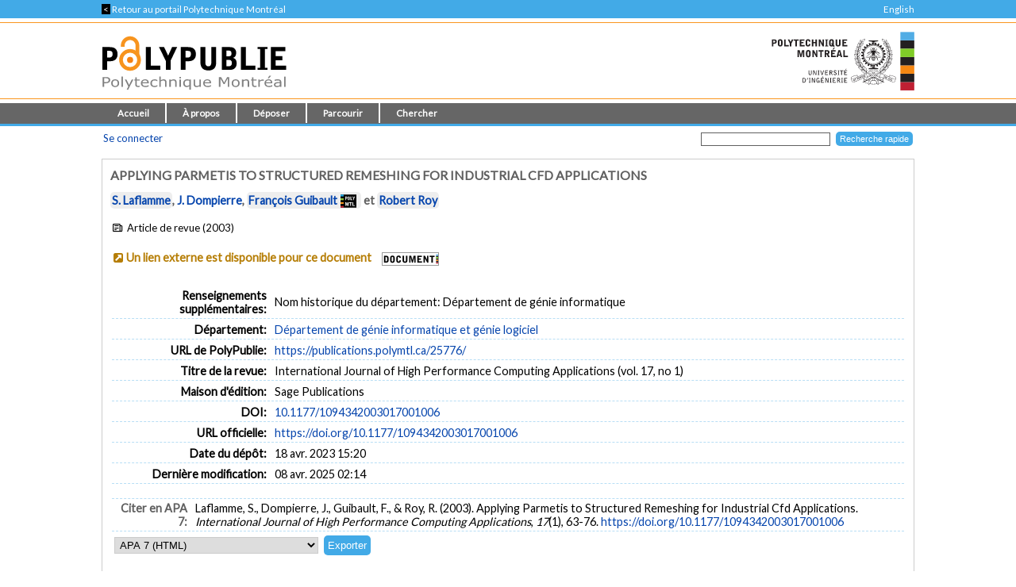

--- FILE ---
content_type: text/html; charset=utf-8
request_url: https://publications.polymtl.ca/25776/
body_size: 30420
content:
<!DOCTYPE html PUBLIC "-//W3C//DTD XHTML 1.0 Transitional//EN" "http://www.w3.org/TR/xhtml1/DTD/xhtml1-transitional.dtd">
<html xmlns="http://www.w3.org/1999/xhtml" lang="fr">
  <head>
    <meta charset="utf-8" content="IE=edge" http-equiv="X-UA-Compatible" />
    <title>
       Applying Parmetis to Structured Remeshing for Industrial Cfd Applications  -
      PolyPublie
    </title>
    <link href="/favicon.ico" rel="icon" type="image/x-icon" />
    <link href="/favicon.ico" rel="shortcut icon" type="image/x-icon" />
    <meta name="eprints.eprintid" content="25776" />
<meta name="eprints.rev_number" content="6" />
<meta name="eprints.eprint_status" content="archive" />
<meta name="eprints.userid" content="100" />
<meta name="eprints.dir" content="disk0/00/02/57/76" />
<meta name="eprints.datestamp" content="2023-04-18 19:20:04" />
<meta name="eprints.lastmod" content="2025-04-08 06:14:45" />
<meta name="eprints.status_changed" content="2023-04-18 17:55:02" />
<meta name="eprints.type" content="article" />
<meta name="eprints.metadata_visibility" content="show" />
<meta name="eprints.title" content="Applying Parmetis to Structured Remeshing for Industrial Cfd Applications" />
<meta name="eprints.polycreators_name" content="Laflamme, S." />
<meta name="eprints.polycreators_name" content="Dompierre, J." />
<meta name="eprints.polycreators_name" content="Guibault, François" />
<meta name="eprints.polycreators_name" content="Roy, Robert" />
<meta name="eprints.polycreators_poly" content="TRUE" />
<meta name="eprints.polycreators_poly" content="TRUE" />
<meta name="eprints.polycreators_poly" content="TRUE" />
<meta name="eprints.polycreators_affiliation" content="Compute Canada" />
<meta name="eprints.polycreators_nom_normalise" content="Guibault, François" />
<meta name="eprints.polycreators_nom_normalise" content="Roy, Robert" />
<meta name="eprints.date" content="2003" />
<meta name="eprints.id_number" content="10.1177/1094342003017001006" />
<meta name="eprints.official_url" content="https://doi.org/10.1177/1094342003017001006" />
<meta name="eprints.article_type" content="article" />
<meta name="eprints.creators_name" content="Laflamme, S." />
<meta name="eprints.creators_name" content="Dompierre, J." />
<meta name="eprints.creators_name" content="Guibault, François" />
<meta name="eprints.creators_name" content="Roy, Robert" />
<meta name="eprints.divisions" content="info" />
<meta name="eprints.full_text_status" content="none" />
<meta name="eprints.horspoly" content="FALSE" />
<meta name="eprints.ispublished" content="pub" />
<meta name="eprints.issn" content="1094-3420" />
<meta name="eprints.note" content="Nom historique du département: Département de génie informatique" />
<meta name="eprints.number" content="1" />
<meta name="eprints.pagerange" content="63-76" />
<meta name="eprints.polypublie_status" content="repertoire" />
<meta name="eprints.publication" content="International Journal of High Performance Computing Applications" />
<meta name="eprints.publisher" content="Sage Publications" />
<meta name="eprints.refereed" content="TRUE" />
<meta name="eprints.volume" content="17" />
<meta name="eprints.citation" content="Laflamme, S., Dompierre, J., Guibault, F., &amp; Roy, R. (2003). Applying Parmetis to Structured Remeshing for Industrial Cfd Applications. International Journal of High Performance Computing Applications, 17(1), 63-76." />
<link rel="schema.DC" href="http://purl.org/DC/elements/1.0/" />
<meta name="DC.relation" content="https://publications.polymtl.ca/25776/" />
<meta name="DC.title" content="Applying Parmetis to Structured Remeshing for Industrial Cfd Applications" />
<meta name="DC.creator" content="Laflamme, S." />
<meta name="DC.creator" content="Dompierre, J." />
<meta name="DC.creator" content="Guibault, François" />
<meta name="DC.creator" content="Roy, Robert" />
<meta name="DC.publisher" content="Sage Publications" />
<meta name="DC.date" content="2003" />
<meta name="DC.type" content="Article de revue" />
<meta name="DC.type" content="PeerReviewed" />
<meta name="DC.identifier" content="Laflamme, S., Dompierre, J., Guibault, F., &amp; Roy, R. (2003). Applying Parmetis to Structured Remeshing for Industrial Cfd Applications. International Journal of High Performance Computing Applications, 17(1), 63-76." />
<meta name="DC.relation" content="https://doi.org/10.1177/1094342003017001006" />
<meta name="DC.relation" content="10.1177/1094342003017001006" />
<meta name="DC.identifier" content="10.1177/1094342003017001006" />
<meta name="DC.doi" content="10.1177/1094342003017001006" />
<link rel="alternate" href="https://publications.polymtl.ca/cgi/export/eprint/25776/RDFXML/Ecole-eprint-25776.rdf" type="application/rdf+xml; charset=utf-8;" title="RDF+XML" />
<link rel="alternate" href="https://publications.polymtl.ca/cgi/export/eprint/25776/BibTeX/Ecole-eprint-25776.bib" type="application/x-bibtex; charset=utf-8" title="BibTeX" />
<link rel="alternate" href="https://publications.polymtl.ca/cgi/export/eprint/25776/RDFNT/Ecole-eprint-25776.nt" type="application/rdf-triples; charset=utf-8" title="RDF+N-Triples" />
<link rel="alternate" href="https://publications.polymtl.ca/cgi/export/eprint/25776/MARC%3A%3AXML/Ecole-eprint-25776.xml" type="application/octet-stream; charset=utf-8" title="MARC XML" />
<link rel="alternate" href="https://publications.polymtl.ca/cgi/export/eprint/25776/DOI/Ecole-eprint-25776.txt" type="application/octet-stream; charset=utf-8" title="DOIs" />
<link rel="alternate" href="https://publications.polymtl.ca/cgi/export/eprint/25776/DC/Ecole-eprint-25776.txt" type="application/octet-stream; charset=utf-8" title="Dublin Core" />
<link rel="alternate" href="https://publications.polymtl.ca/cgi/export/eprint/25776/OPENAIRE/Ecole-eprint-25776.xml" type="application/xml; charset=utf-8" title="OPENAIRE" />
<link rel="alternate" href="https://publications.polymtl.ca/cgi/export/eprint/25776/Atom/Ecole-eprint-25776.xml" type="application/atom+xml;charset=utf-8" title="Atom" />
<link rel="alternate" href="https://publications.polymtl.ca/cgi/export/eprint/25776/MARC%3A%3AUSMARC/Ecole-eprint-25776.mrc" type="application/marc; charset=utf-8" title="MARC (ISO 2709/UTF-8) (.MRC)" />
<link rel="alternate" href="https://publications.polymtl.ca/cgi/export/eprint/25776/REM_Atom/Ecole-eprint-25776.xml" type="application/atom+xml; charset=utf-8" title="OAI-ORE Resource Map (Atom Format)" />
<link rel="alternate" href="https://publications.polymtl.ca/cgi/export/eprint/25776/Simple/Ecole-eprint-25776.txt" type="application/txt; charset=utf-8" title="Simple Metadata" />
<link rel="alternate" href="https://publications.polymtl.ca/cgi/export/eprint/25776/Refer/Ecole-eprint-25776.refer" type="application/octet-stream; charset=utf-8" title="Refer" />
<link rel="alternate" href="https://publications.polymtl.ca/cgi/export/eprint/25776/Text/Ecole-eprint-25776.txt" type="text/plain; charset=utf-8" title="ASCII Citation" />
<link rel="alternate" href="https://publications.polymtl.ca/cgi/export/eprint/25776/ContextObject/Ecole-eprint-25776.xml" type="text/xml; charset=utf-8" title="OpenURL ContextObject" />
<link rel="alternate" href="https://publications.polymtl.ca/cgi/export/eprint/25776/EndNote/Ecole-eprint-25776.enw" type="application/octet-stream; charset=utf-8" title="EndNote (.ENW)" />
<link rel="alternate" href="https://publications.polymtl.ca/cgi/export/eprint/25776/COinS/Ecole-eprint-25776.txt" type="text/plain; charset=utf-8" title="OpenURL ContextObject in Span" />
<link rel="alternate" href="https://publications.polymtl.ca/cgi/export/eprint/25776/DIDL/Ecole-eprint-25776.xml" type="text/xml; charset=utf-8" title="MPEG-21 DIDL" />
<link rel="alternate" href="https://publications.polymtl.ca/cgi/export/eprint/25776/APA7/Ecole-eprint-25776.html" type="text/html; charset=utf-8" title="APA 7 (HTML)" />
<link rel="alternate" href="https://publications.polymtl.ca/cgi/export/eprint/25776/RIS/Ecole-eprint-25776.ris" type="application/octet-stream; charset=utf-8" title="Reference Manager (.RIS)" />
<link rel="alternate" href="https://publications.polymtl.ca/cgi/export/eprint/25776/RDFN3/Ecole-eprint-25776.n3" type="application/rdf+n3; charset=utf-8" title="RDF+N3" />
<link rel="alternate" href="https://publications.polymtl.ca/cgi/export/eprint/25776/CSV/Ecole-eprint-25776.csv" type="text/csv; charset=utf-8" title="Multiline CSV" />
<link rel="alternate" href="https://publications.polymtl.ca/cgi/export/eprint/25776/MARC%3A%3AASCII/Ecole-eprint-25776.mrk8" type="application/txt; charset=utf-8" title="MARC (UTF-8) (.MRK8)" />
<link rel="Top" href="https://publications.polymtl.ca/" />
    <link rel="Sword" href="https://publications.polymtl.ca/sword-app/servicedocument" />
    <link rel="SwordDeposit" href="https://publications.polymtl.ca/id/contents" />
    <link rel="Search" type="text/html" href="http://publications.polymtl.ca/cgi/search" />
    <link rel="Search" type="application/opensearchdescription+xml" href="http://publications.polymtl.ca/cgi/opensearchdescription" title="PolyPublie" />
    <script type="text/javascript" src="https://www.gstatic.com/charts/loader.js">
//padder
</script><script type="text/javascript">
// <![CDATA[
google.charts.load("visualization", "48", {packages:["corechart", "geochart"], mapsApiKey: "AIzaSyD57kFHjuktIKzuousaGE0-2pda8n9vv_k"});
// ]]></script><script type="text/javascript">
// <![CDATA[
var eprints_http_root = "https://publications.polymtl.ca";
var eprints_http_cgiroot = "https://publications.polymtl.ca/cgi";
var eprints_oai_archive_id = "publications.polymtl.ca";
var eprints_logged_in = false;
var eprints_logged_in_userid = 0; 
var eprints_logged_in_username = ""; 
var eprints_logged_in_usertype = ""; 
var eprints_irstats2_show = false;
var eprints_report_empty = "Aucun résultat";
var eprints_oncampus = false;
// ]]></script>
    <style type="text/css">.ep_logged_in { display: none }</style>
    <link rel="stylesheet" type="text/css" href="/style/auto-3.4.1.css?MD5=70840750ae7284643bb25a6754fc7142" /><link rel="stylesheet" type="text/css" href="//use.fontawesome.com/releases/v5.7.1/css/all.css" media="all" /><link rel="stylesheet" type="text/css" href="//fonts.googleapis.com/css?family=Lato" media="all" /><link rel="stylesheet" type="text/css" href="//fonts.googleapis.com/css2?family=EB+Garamond:ital,wght@0,400..800;1,400..800&amp;display=swap" media="all" /><link rel="stylesheet" type="text/css" href="/style/loadingfix.css" />
    <script type="text/javascript" src="/javascript/auto-3.4.1.js?MD5=c1e0042b9da55708f2f6a8c1853cb192">
//padder
</script>
    <script type="text/javascript" src="/javascript/MathJax.js" async="async">// <!-- No script --></script><!--[if lte IE 6]>
        <link rel="stylesheet" type="text/css" href="/style/ie6.css" />
   <![endif]-->
    <meta name="Generator" content="EPrints 3.4.1" />
    <meta http-equiv="Content-Type" content="text/html; charset=UTF-8" />
    <meta http-equiv="Content-Language" content="fr" />
    
    <!-- jQuery -->
    <!--[if lte IE 8]>
      <script src="https://ajax.googleapis.com/ajax/libs/jquery/1.12.4/jquery.min.js"></script> 
    <![endif]-->  
    <!--[if (gte IE 9)]><!-->
      <script src="https://ajax.googleapis.com/ajax/libs/jquery/3.4.1/jquery.min.js">// <!-- No script --></script>
    <!--<![endif]-->
    <script>$.noConflict(); var $j = jQuery.noConflict(); // $j is now an alias to the jQuery $ function</script>
    <link rel="stylesheet" href="https://ajax.googleapis.com/ajax/libs/jqueryui/1.12.1/themes/smoothness/jquery-ui.css" />
    <script src="https://ajax.googleapis.com/ajax/libs/jqueryui/1.12.1/jquery-ui.min.js">// <!-- No script --></script>
    <script src="/javascript/datepicker-fr.js">// <!-- No script --></script>
    <!-- end jQuery -->
    <!--[if lte IE 9]>
        <script type='text/javascript' src='/javascript/iefix.js'/></script>
        <link rel="stylesheet" type="text/css" href="/style/iefix.css" />
      <![endif]--> 
    <!-- Google tag (gtag.js) -->
    <script async="async" src="https://www.googletagmanager.com/gtag/js?id=G-5GJE0JD1P8">// <!-- No script --></script>
    <script>
    window.dataLayer = window.dataLayer || [];
    function gtag(){dataLayer.push(arguments);}
    gtag('js', new Date());

    gtag('config', 'G-5GJE0JD1P8');
    </script>
    <!-- end Google tag -->	
     <script>
(function(){
  const path = window.location.pathname || '/';
  const url  = '/cgi/track?page=' + encodeURIComponent(path);
  const data = new URLSearchParams({ page: window.location.pathname || "/" });
  if (navigator.sendBeacon) { navigator.sendBeacon(url, data); }
  else { fetch(url, {method:'GET', mode:'no-cors'}).catch(function(){}); }
})();
</script>
   </head>
  <body>
    
    <div class="ep_tm_topbanner ep_noprint"></div>
    <div class="ep_tm_topzone ep_noprint">
     	<div class="topzone_text">
        <a href="//polymtl.ca/">
          <span class="topzone_text_back"> &lt; </span> Retour au portail Polytechnique Montréal
        </a>
        <ul class="langswitch"><li id="ep_tm_languages"><a href="/cgi/set_lang?lang=en&amp;referrer=https%3A%2F%2Fpublications.polymtl.ca%2F25776%2F" title="English">English</a></li></ul>
      </div>
    </div>
    <div class="ep_tm_header_wrapper ep_noprint">
        <div class="ep_tm_header ep_noprint">
          <div class="ep_tm_site_logo">
            <a href="https://publications.polymtl.ca/" title="PolyPublie">           
              <img class="img_site_logo" src="/images/PolyPublie_logo_95.svg" data-fallback="/images/PolyPublie_logo_95.png" height="95px" width="233px" />
            </a>
            <img class="img_poly_logo" title="Polytechnique Montréal" src="/images/Polytechnique_95.svg?v=fr" data-fallback="/images/Polytechnique_95.png" height="95px" width="233px" />
          </div>
        </div>
    </div>
    <div class="ep_tm_menu_wrapper ep_noprint">
       <ul class="ep_tm_menu">
        <li>
          <a href="https://publications.polymtl.ca">
            Accueil
          </a>
        </li>
        <li>
          <a href="https://publications.polymtl.ca/apropos.html" menu="ep_tm_menu_about">
            À propos
          </a>
          <ul id="ep_tm_menu_about" style="display:none;">
            <li>
              <a href="https://publications.polymtl.ca/information.html">
                PolyPublie
              </a>
            </li>
            <li>
              <a href="https://publications.polymtl.ca/publications.html">
                Répertoire des publications
              </a>
            </li>
          </ul>
        </li>
        <li>
          <a href="https://publications.polymtl.ca/documentation.html" menu="ep_tm_menu_doc">
            Déposer
          </a>
          <ul id="ep_tm_menu_doc" style="display:none;">
            <li>
              <a href="https://publications.polymtl.ca/theses.html">
                Mémoires et thèses
              </a>
            </li>
            <li>
              <a href="https://publications.polymtl.ca/articles.html">
                Articles et autres
              </a>
            </li>
            </ul>
          </li>
        <li>
          <a href="https://publications.polymtl.ca/view/" menu="ep_tm_menu_browse">
            Parcourir
          </a>
          <ul id="ep_tm_menu_browse" style="display:none;">
            <li>
              <a href="https://publications.polymtl.ca/view/year/">
                Liste par année
              </a>
            </li>
            <li>
              <a href="https://publications.polymtl.ca/view/person/">
                Liste par auteur ou autrice
              </a>
            </li>
            <li>
              <a href="https://publications.polymtl.ca/view/advisor/">
                Liste par directeur ou directrice
              </a>
            </li>
            <li>
              <a href="https://publications.polymtl.ca/view/divisions/">
                Liste par département
              </a>
            </li>
            <li>
              <a href="https://publications.polymtl.ca/view/rcenters/">
                Liste par centre de recherche
              </a>
            </li>
            <li>
              <a href="https://publications.polymtl.ca/view/type/">
                Liste par type de document
              </a>
            </li>
          </ul>
          </li>
          <li>
            <a href="https://publications.polymtl.ca/cgi/search/simple/" menu="ep_tm_menu_search">
              Chercher
            </a>
            <ul id="ep_tm_menu_search" style="display:none;">
              <li>
                <a href="https://publications.polymtl.ca/cgi/search/base/">
                  Recherche de base
                </a>
              </li>
              <li>
                <a href="https://publications.polymtl.ca/cgi/search/advanced/">
                  Recherche avancée
                </a>
              </li>
              
            </ul>
          </li>
      </ul>
   </div>
    <div class="ep_tm_header ep_noprint">
      <table class="ep_tm_searchbar">
        <tr>
          <td align="left">
            <ul class="ep_tm_key_tools" id="ep_tm_menu_tools"><li><a href="https://publications.polymtl.ca/cgi/users/home">Se connecter</a></li></ul>
          </td>
          <td align="right" style="white-space: nowrap">
            <form accept-charset="utf-8" action="https://publications.polymtl.ca/cgi/search/simple" method="get" style="display:inline">
	      <input class="ep_tm_searchbarbox" name="q" size="25" type="text" />
	      <input class="ep_tm_searchbarbutton" name="_action_search" type="submit" value="Recherche rapide" />
              <input name="order" type="hidden" value="" />
              <input name="basic_srchtype" type="hidden" value="ALL" />
              <input name="satisfyall" type="hidden" value="ALL" />
            </form>
          </td>
        </tr>
      </table>
    </div>
    <div class="ep_tm_page_content_wrapper">
      <div class="ep_tm_page_content_fix_pour_filet">
        <div class="ep_tm_page_content">
            <div id="goldoa" class="goldoa"><img src="/images/oa_violet_65.svg" data-fallback="/images/oa_violet_65.png" height="65px" width="45px" />
            <span id="goldoa_span"></span></div>
          <h1 class="ep_tm_pagetitle">
            

Applying Parmetis to Structured Remeshing for Industrial Cfd Applications


          </h1>
          <div class="ep_summary_content"><div class="ep_summary_content_left"></div><div class="ep_summary_content_right"></div><div class="ep_summary_content_top"></div><div class="ep_summary_content_main">
  <p class="ep_block summary_citation">
    
        <span class="ep_poly_expertises" title="Auteur ou autrice affilié(e) à Polytechnique Montréal"><a href="/view/person/Laflamme,_S=2E.html"><span class="person_name">S. Laflamme</span></a></span>, <a href="/view/person/Dompierre,_J=2E.html" title="Compute Canada"><span class="person_name">J. Dompierre</span></a>, <span class="ep_poly_expertises" title="Auteur ou autrice affilié(e) à Polytechnique Montréal"><a href="/view/person/Guibault,_Fran=E7ois.html"><span class="person_name">François Guibault</span></a><a href="https://www.polymtl.ca/expertises/guibault-francois" title="Voir sa fiche dans le Répertoire des Expertises de Polytechnique Montréal" class="ep_poly_expertises_lien" target="_blank"><img src="/images/PolyCarre.svg" class="person_name ep_poly_expertises_logo" data-fallback="/images/PolyCarre.png" height="17px" width="20px" /></a></span> et <span class="ep_poly_expertises" title="Auteur ou autrice affilié(e) à Polytechnique Montréal"><a href="/view/person/Roy,_Robert.html"><span class="person_name">Robert Roy</span></a></span>
      
  </p>
  <p class="ep_eprint_type">
    <i class="icon-newspaper" title="Article de revue"></i>

    
        Article de revue
      
     (2003)
    
  </p>
  
  
    
  
  
  
  
    
      
      <span class="no_fulltext_external summary_badge"><i class="icon-link-ext-alt"></i><a href="https://doi.org/10.1177/1094342003017001006" target="_blank">Un lien externe est disponible pour ce document</a></span>
      
      

    <a href="https://polymtl.on.worldcat.org/atoztitles/link?rft.au=S. Laflamme, J. Dompierre, François Guibault, Robert Roy&amp;rft.atitle=Applying Parmetis to Structured Remeshing for Industrial Cfd Applications&amp;rft.jtitle=International Journal of High Performance Computing Applications&amp;rft.issn=1094-3420&amp;rft.date=2003&amp;rft.volume=17&amp;rft.issue=1&amp;rft.spage=63-76&amp;rft_id=info:doi/10.1177/1094342003017001006" target="_blank"><img class="img_boutondocument" src="/images/BoutonDocument.png" data-fallback="" width="70" height="15" /></a>
  
    
    
    
  
  
  <table cellpadding="3" class="ep_block table_summary">
    <!--<tr>
      <td class="td_openaccess" colspan="2">
        <img class="img_openaccess" src="{$config{img_openaccess}}" data-fallback="{$config{img_openaccess_png}}" height="30px" width="19px" />
        <strong>
          <epc:phrase ref="Plugin/Screen/EPrint/Summary:section_oa"/>
        </strong>
      </td>
    </tr>-->
    
    
      
    
      
    
      
        <tr>
          <th align="right" class="ep_row">
            Renseignements supplémentaires:</th>
          <td class="ep_row" valign="top">
            Nom historique du département: Département de génie informatique
          </td>
        </tr>
      
    
      
        <tr>
          <th align="right" class="ep_row">
            Département:</th>
          <td class="ep_row" valign="top">
            <a href="https://publications.polymtl.ca/view/divisions/info/">Département de génie informatique et génie logiciel</a>
          </td>
        </tr>
      
    
      
    
      
    
      
    
      
    
      
    
      
    
      
    
      
    
      
    
      
    
    <tr>
      <th align="right" class="ep_row">
        URL de PolyPublie:</th>
      <td class="ep_row" valign="top">
        <a href="https://publications.polymtl.ca/25776/">
          https://publications.polymtl.ca/25776/
        </a>
      </td>
    </tr>
  <!--</table>-->
  
  
    <!--<table xmlns="http://www.w3.org/1999/xhtml" cellpadding="3" class="ep_block table_summary">-->
      <!--<tr>
        <td class="td_eo" colspan="2">
          <img class="img_eo" src="{$config{img_editeurofficiel}}" data-fallback="{$config{img_editeurofficiel_png}}"  height="30px" width="30px" />
          <strong>
            <epc:phrase ref="Plugin/Screen/EPrint/Summary:section_eo"/>
          </strong>
        </td>
      </tr>-->
      
      
      
      
      
        <tr>
          <th align="right" class="ep_row">
            Titre de la revue:</th>
          <td class="ep_row">
            International Journal of High Performance Computing Applications
             (vol.
                17, no
                1)
          </td>
        </tr>
      
      
          
            <tr>
              <th align="right" class="ep_row">
                Maison d'édition:</th>
              <td class="ep_row">
                Sage Publications
              </td>
            </tr>
          
        
      
      
        <tr>
          <th align="right" class="ep_row">
            DOI:</th>
          <td class="ep_row">
            <a href="https://doi.org/10.1177/1094342003017001006" target="_blank">10.1177/1094342003017001006</a>
          </td>
        </tr>
      
      
      
        <tr>
          <th align="right" class="ep_row">
            URL officielle:</th>
          <td class="ep_row">
            <a href="https://doi.org/10.1177/1094342003017001006" target="_blank">https://doi.org/10.1177/1094342003017001006</a>
          </td>
        </tr>
      
      
        <tr>
          <th align="right" class="ep_row">
            Date du dépôt:</th>
          <td class="ep_row">
            18 avr. 2023 15:20
          </td>
        </tr>
      
      
        <tr>
          <th align="right" class="ep_row">
            Dernière modification:</th>
          <td class="ep_row">
            08 avr. 2025 02:14
          </td>
        </tr>
      
    
  </table>
  
  
  <table cellpadding="3" class="ep_block table_summary">
    <tr class="citation_row">
      <th align="right" class="ep_row citation_row">
        Citer en APA 7:</th>
      <td class="ep_row citation_row">
        Laflamme, S., Dompierre, J., Guibault, F., &amp; Roy, R. (2003). Applying Parmetis to Structured Remeshing for Industrial Cfd Applications. <em>International Journal of High Performance Computing Applications</em>, <em>17</em>(1), 63-76.  <a href="https://doi.org/10.1177/1094342003017001006" target="_blank">https://doi.org/10.1177/1094342003017001006</a>
      </td>
    </tr>
    <tr>
      <td colspan="2">
        <form method="get" accept-charset="utf-8" action="https://publications.polymtl.ca/cgi/export_redirect"><input name="dataset" id="dataset" value="eprint" type="hidden" /><input name="dataobj" id="dataobj" value="25776" type="hidden" /><select name="format"><option value="APA7">APA 7 (HTML)</option><option value="Text">ASCII Citation</option><option value="Atom">Atom</option><option value="BibTeX">BibTeX</option><option value="DOI">DOIs</option><option value="DC">Dublin Core</option><option value="EndNote">EndNote (.ENW)</option><option value="MARC::USMARC">MARC (ISO 2709/UTF-8) (.MRC)</option><option value="MARC::ASCII">MARC (UTF-8) (.MRK8)</option><option value="MARC::XML">MARC XML</option><option value="DIDL">MPEG-21 DIDL</option><option value="CSV">Multiline CSV</option><option value="REM_Atom">OAI-ORE Resource Map (Atom Format)</option><option value="OPENAIRE">OPENAIRE</option><option value="ContextObject">OpenURL ContextObject</option><option value="COinS">OpenURL ContextObject in Span</option><option value="RDFNT">RDF+N-Triples</option><option value="RDFN3">RDF+N3</option><option value="RDFXML">RDF+XML</option><option value="Refer">Refer</option><option value="RIS">Reference Manager (.RIS)</option><option value="Simple">Simple Metadata</option></select><input type="submit" value="Exporter" class="ep_form_action_button" /></form>
      </td>
    </tr>
  </table>
  
    <a id="statsBlockLink" class="cursor_pointer">
      <h3 class="irstats2_summary_page_header">
        <img class="img_stats" src="/images/stats_25.svg" data-fallback="/images/stats_25.png" height="25px" width="25px" />
        Statistiques
      </h3>
    </a>
    <div class="irstats2_summary_page_container" id="statsBlock" style="position: absolute; top: -300%;">
      
      
      
      
      
        <div class="statsBox">
          <p>
            Dimensions
          </p>
          <div id="dimensionsBox">
            <span class="__dimensions_badge_embed__" data-doi="10.1177/1094342003017001006" data-legend="never"></span>
            <script async="true" src="https://badge.dimensions.ai/badge.js" charset="utf-8">// <!-- No script --></script>
          </div>
        </div>
      
    </div>
  
  
    <a id="actionsBlockLink" class="cursor_pointer">
      <h4 class="ep_block">
        Actions réservées au personnel
      </h4>
    </a>
    <div id="actionsBlock" class="hidden_block">
      <table class="ep_block ep_summary_page_actions">
        
          <tr>
            <td>
              <a href="/cgi/users/home?screen=EPrint%3A%3AView&amp;eprintid=25776"><img src="/style/images/action_view.png" title="Afficher document" alt="Afficher document" class="ep_form_action_icon" /></a>
            </td>
            <td>
              Afficher document
            </td>
          </tr>
        
      </table>
    </div>
    
<script type="text/javascript">
document.observe("dom:loaded",function(){
	if (document.querySelector("meta[name='eprints.eprintid']")) {
		var irstats2_summary_page_eprintid = document.querySelector("meta[name='eprints.eprintid']").content;


		new EPJS_Stats_GoogleGraph ( { 'context': {
			'range':'_ALL_',
			'set_name': 'eprint',
			'set_value': irstats2_summary_page_eprintid,
			'datatype':'downloads' },
			'options': {
			'container_id': 'irstats2_summary_page_downloads', 
			'date_resolution':'year',
			'graph_type':'column',
			'colors' : '["#51ade5"]'
			} } );
 
	}
});

</script>

    
<script type="text/javascript">
document.observe("dom:loaded",function(){
	if (document.querySelector("meta[name='eprints.eprintid']")) {
		var irstats2_summary_page_eprintid = document.querySelector("meta[name='eprints.eprintid']").content;

		new EPJS_Stats_GoogleGeoChart ( { 'context': {
			'range':'_ALL_',
			'set_name': 'eprint',
			'set_value': irstats2_summary_page_eprintid,
			'datatype':'countries'
			}, 'options': {
			'container_id': 'irstats2_summary_page_countries',
			'colors': '["#51ade5"]'
			}});
		
	}
}); 
	
</script>

    
<script type="text/javascript">
document.observe("dom:loaded",function(){
	if (document.querySelector("meta[name='eprints.eprintid']")) {
		var irstats2_summary_page_eprintid = document.querySelector("meta[name='eprints.eprintid']").content;

		new EPJS_Stats_Counter ( { 'context': {
			'range':'_ALL_',
			'set_name': 'eprint',
			'set_value': irstats2_summary_page_eprintid,
			'datatype':'downloads'
			}, 'options': {
			'container_id': 'irstats2_summary_page_counter',
			'colors': '["#51ade5"]'
			}});
		
	}
}); 
	
</script>

    
  
</div><div class="ep_summary_content_bottom"></div><div class="ep_summary_content_after"></div></div>
        </div>
      </div>
    </div>
    <div class="ep_tm_footer_wrapper">
       <div class="ep_tm_footer ep_noprint">
         <div class="ep_tm_eprints_logo">
           <a href="//polymtl.ca/" title="Polytechnique Montréal">
            <img class="img_poly_logo_footer" src="/images/Polytechnique_footer_44.svg" data-fallback="/images/Polytechnique_footer_44.png" alt="Polytechnique Montréal" height="44px" width="201px" />
           </a>
         </div>
         <div class="ep_tm_eprints_about">
           <div><em>PolyPublie</em> est le dépôt institutionnel de <a href="https://www.polymtl.ca" alt="Polytechnique Montréal">Polytechnique Montréal</a>.<br />Site développé à l'aide du logiciel libre <a href="http://eprints.org/software/" alt="EPrints">EPrints</a>.</div>
         </div>
        </div>
    </div>
  </body>
</html>